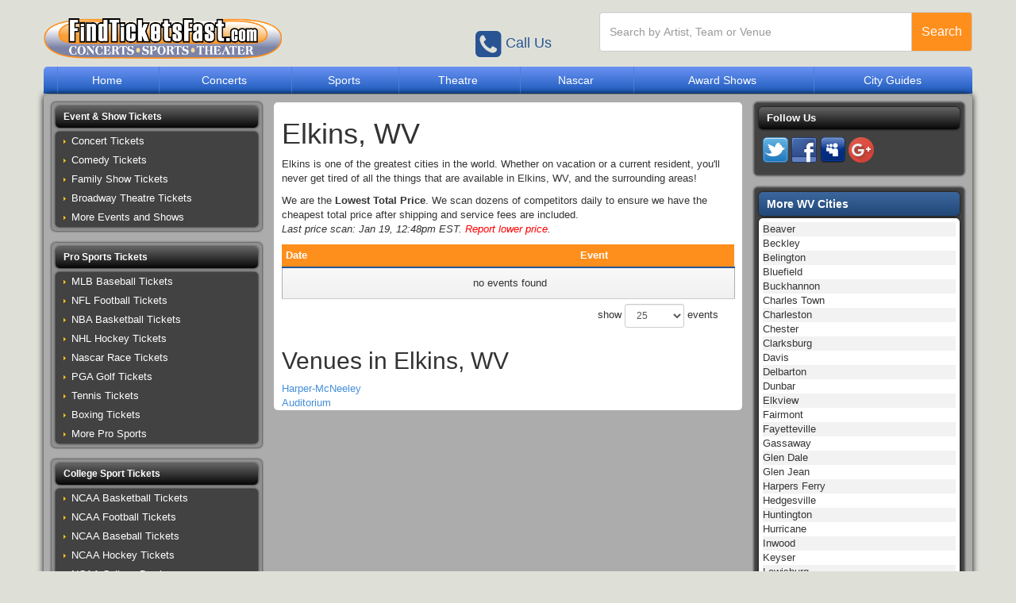

--- FILE ---
content_type: text/html; charset=UTF-8
request_url: https://findticketsfast.com/Schedule/Elkins_Tickets.shtml
body_size: 9588
content:
<!DOCTYPE html>
<html>
<head>
    <meta http-equiv="X-UA-Compatible" content="IE=edge">


    <script src="https://ajax.googleapis.com/ajax/libs/jquery/1.11.0/jquery.min.js"></script>
    <script src="https://maxcdn.bootstrapcdn.com/bootstrap/3.3.6/js/bootstrap.min.js"
            integrity="sha384-0mSbJDEHialfmuBBQP6A4Qrprq5OVfW37PRR3j5ELqxss1yVqOtnepnHVP9aJ7xS"
            crossorigin="anonymous"></script>

    <link rel="stylesheet" href="https://maxcdn.bootstrapcdn.com/font-awesome/4.6.3/css/font-awesome.min.css">
    <link rel="stylesheet" href="https://maxcdn.bootstrapcdn.com/bootstrap/3.3.6/css/bootstrap.min.css"
          integrity="sha384-1q8mTJOASx8j1Au+a5WDVnPi2lkFfwwEAa8hDDdjZlpLegxhjVME1fgjWPGmkzs7" crossorigin="anonymous">
    <link rel="preload" href="https://accounts.tickettransaction.com/Content/sso-login.min.css" as="style" onload="this.onload=null;this.rel='stylesheet'">
<noscript><link rel="stylesheet" href="https://accounts.tickettransaction.com/Content/sso-login.min.css"></noscript>
<link rel="preload" href="https://accounts.tickettransaction.com/Content/Preheader/preheader-bootstrap.min.css" as="style" onload="this.onload=null;this.rel='stylesheet'">
<noscript><link rel="stylesheet" href="https://accounts.tickettransaction.com/Content/Preheader/preheader-bootstrap.min.css"></noscript>
    <link href="/dist/css/app.css?v=18254688" type="text/css" rel="stylesheet">

    <meta http-equiv="Content-Language" content="en-us">
    <meta name="viewport" content="width=device-width, initial-scale=1.0, maximum-scale=1.0, user-scalable=0"/>
    <meta http-equiv="Content-Type" content="text/html; charset=utf-8">

            <meta name="description" content="Elkins Tickets Sold By Licensed Ticket Broker That Carries Large Selection Of Tickets Including Elkins Concert Tickets To Any Elkins Theatre,Elkins Football Tickets, Elkins Baseball Tickets, Elkins Basketball Tickets, Elkins Event Tickets And All Events In Elkins With Their Schedule.">
<meta name="keywords" content="Elkins Tickets, Elkins Schedule">

        <title>Elkins Tickets - Elkins Schedule - WV Tickets</title>
        <link rel="canonical" href="https://www.findticketsfast.com/Schedule/Elkins_Tickets.shtml" >
    
    <!-- Google Tag Manager -->
<script>(function(w,d,s,l,i){w[l]=w[l]||[];w[l].push({'gtm.start':
new Date().getTime(),event:'gtm.js'});var f=d.getElementsByTagName(s)[0],
j=d.createElement(s),dl=l!='dataLayer'?'&l='+l:'';j.async=true;j.src=
'https://www.googletagmanager.com/gtm.js?id='+i+dl;f.parentNode.insertBefore(j,f);
})(window,document,'script','dataLayer','GTM-NDNG');</script>
<!-- End Google Tag Manager -->
</head>
<body>
<!-- Google Tag Manager (noscript) -->
<noscript><iframe src="https://www.googletagmanager.com/ns.html?id=GTM-NDNG"
height="0" width="0" style="display:none;visibility:hidden"></iframe></noscript>
<!-- End Google Tag Manager (noscript) -->

<div id="slide-nav" class="sidenav">
    <div class="mobile-nav-image">
        <img src="/content/images/boxing.jpg" alt="FindTicketsFast.com"/>
        <a href="javascript:void(0)" class="closebtn" onclick="closeNav()"><i class="fa fa-2x fa-times"></i></a>
    </div>
    <a class="solo-link" href="/">Home <i class="fa fa-angle-right" aria-hidden="true"></i></a>
    <div class="panel-group" id="accordion-menu" role="tablist" aria-multiselectable="true">
        <div class="panel panel-default">
            <div class="panel-heading" role="tab" id="heading-One">
                <h4 class="panel-title">
                    <a class="collapsed" role="button" data-toggle="collapse" data-parent="#accordion-menu"
                       href="#menu-collapse-One" aria-expanded="false" aria-controls="collapseOne">
                        Event & Show Tickets <i class="fa fa-angle-down" aria-hidden="true"></i><i
                                class="fa fa-angle-up"
                                aria-hidden="true"></i>
                    </a>

                </h4>
            </div>
            <div id="menu-collapse-One" class="panel-collapse collapse" role="tabpanel" aria-labelledby="heading-One">
                <div class="panel-body">
                    <div class="list-contents-menu "><ul class="">
<li class=" first"><a href="/Concert/" title="Concert Tickets">Concert Tickets</a></li>
<li class=""><a href="/Comedy/" title="Comedy Tickets">Comedy Tickets</a></li>
<li class=""><a href="/Family_Show/" title="Family Show Tickets">Family Show Tickets</a></li>
<li class=""><a href="/Broadway_Theatre/" title="Broadway Theatre Tickets">Broadway Theatre Tickets</a></li>
<li class=" last"><a href="/Event/" title="More Events and Shows">More Events and Shows</a></li>
</ul>
</div>
                </div>
            </div>
        </div>
        <div class="panel panel-default">
            <div class="panel-heading" role="tab" id="heading-Two">
                <h4 class="panel-title">
                    <a class="collapsed" role="button" data-toggle="collapse" data-parent="#accordion-menu"
                       href="#menu-collapse-Two" aria-expanded="false" aria-controls="collapseTwo">
                        Pro Sports Tickets <i class="fa fa-angle-down" aria-hidden="true"></i><i class="fa fa-angle-up"
                                                                                                 aria-hidden="true"></i>
                    </a>
                </h4>
            </div>
            <div id="menu-collapse-Two" class="panel-collapse collapse" role="tabpanel" aria-labelledby="heading-Two">
                <div class="panel-body">
                    <div class="list-contents-menu "><ul class="">
<li class=" first"><a href="/MLB_Baseball/" title="MLB Baseball Tickets">MLB Baseball Tickets</a></li>
<li class=""><a href="/NFL_Football/" title="NFL Football Tickets">NFL Football Tickets</a></li>
<li class=""><a href="/NBA_Basketball/" title="NBA Basketball Tickets">NBA Basketball Tickets</a></li>
<li class=""><a href="/NHL_Hockey/" title="NHL Hockey Tickets">NHL Hockey Tickets</a></li>
<li class=""><a href="/Nascar/" title="Nascar Race Tickets">Nascar Race Tickets</a></li>
<li class=""><a href="/PGA_Golf/" title="PGA Golf Tickets">PGA Golf Tickets</a></li>
<li class=""><a href="/Pro_Tennis/" title="Tennis Tickets">Tennis Tickets</a></li>
<li class=""><a href="/Boxing/" title="Boxing Tickets">Boxing Tickets</a></li>
<li class=" last"><a href="/Sports/" title="More Pro Sports">More Pro Sports</a></li>
</ul>
</div>
                </div>
            </div>
        </div>
        <div class="panel panel-default">
            <div class="panel-heading" role="tab" id="heading-Three">
                <h4 class="panel-title">
                    <a class="collapsed" role="button" data-toggle="collapse" data-parent="#accordion-menu"
                       href="#menu-collapse-Three" aria-expanded="false" aria-controls="collapseThree">
                        College Sport Tickets <i class="fa fa-angle-down" aria-hidden="true"></i><i
                                class="fa fa-angle-up"
                                aria-hidden="true"></i>
                    </a>
                </h4>
            </div>
            <div id="menu-collapse-Three" class="panel-collapse collapse" role="tabpanel"
                 aria-labelledby="heading-Three">
                <div class="panel-body">
                    <div class="list-contents-menu "><ul class="">
<li class=" first"><a href="/NCAA_Basketball/" title="NCAA Basketball Tickets">NCAA Basketball Tickets</a></li>
<li class=""><a href="/NCAA_College_Football/" title="NCAA Football Tickets">NCAA Football Tickets</a></li>
<li class=""><a href="/NCAA_College_Baseball/" title="NCAA Baseball Tickets">NCAA Baseball Tickets</a></li>
<li class=""><a href="/NCAA_College_Hockey/" title="NCAA Hockey Tickets">NCAA Hockey Tickets</a></li>
<li class=""><a href="/NCAA_College_Bowl/" title="NCAA College Bowl">NCAA College Bowl</a></li>
<li class=" last"><a href="/College_NCAA/" title="More College Sports">More College Sports</a></li>
</ul>
</div>
                </div>
            </div>
        </div>
        <div class="panel panel-default">
            <div class="panel-heading" role="tab" id="heading-Four">
                <h4 class="panel-title">
                    <a class="collapsed" role="button" data-toggle="collapse" data-parent="#accordion-menu"
                       href="#menu-collapse-Four" aria-expanded="false" aria-controls="collapseThree">
                        Helpful Pages <i class="fa fa-angle-down" aria-hidden="true"></i><i class="fa fa-angle-up"
                                                                                            aria-hidden="true"></i>
                    </a>
                </h4>
            </div>
            <div id="menu-collapse-Four" class="panel-collapse collapse" role="tabpanel"
                 aria-labelledby="heading-Three">
                <div class="panel-body">
                    <div class="list-contents-menu "><ul class="">
<li class=" first"><a href="/State/" title="Search By State">Search By State</a></li>
<li class=""><a href="/City/" title="Search By City">Search By City</a></li>
<li class=""><a href="/Venue/" title="Search By Venue">Search By Venue</a></li>
<li class=""><a href="/Contact_Us/" title="Contact Us">Contact Us</a></li>
<li class=""><a href="/Help_Page/" title="Help Page">Help Page</a></li>
<li class=""><a href="http://www.fedex.com/Tracking" title="Track Your Order">Track Your Order</a></li>
<li class=" last"><a href="/Mobile_App.shtml" title="Download Our App">Download Our App</a></li>
</ul>
</div>
                </div>
            </div>
        </div>
        <div class="panel panel-default">
            <div class="panel-heading" role="tab" id="heading-Five">
                <h4 class="panel-title">
                    <a class="collapsed" role="button" data-toggle="collapse" data-parent="#accordion-menu"
                       href="#menu-collapse-Five" aria-expanded="false" aria-controls="collapseThree">
                        Login/Register <i class="fa fa-angle-down" aria-hidden="true"></i><i class="fa fa-angle-up"
                                                                                             aria-hidden="true"></i>
                    </a>
                </h4>
            </div>
            <div id="menu-collapse-Five" class="panel-collapse collapse" role="tabpanel" aria-labelledby="heading-Five">
                <div class="panel-body">
                    <div class="list-contents-menu " id="tnMenu"><div id="account_signinout"></div></div>
                </div>
            </div>
        </div>
    </div>

</div>
<!-- Google Tag Manager (noscript) -->
<noscript><iframe src="https://www.googletagmanager.com/ns.html?id=GTM-NDNG"
height="0" width="0" style="display:none;visibility:hidden"></iframe></noscript>
<!-- End Google Tag Manager (noscript) -->
<div class="clear"></div>
<div id="container" class="container">
    <div id="header-new" class="clearfix">

        <div class="row">
            <div class="col-xs-6 col-sm-4 col-md-4">
                <div id="logo-new">
                    <a href="/">
                        <img src="/content/images/logo-min-no-stars.png" alt="FindTicketsFast.com">
                    </a>
                </div>
            </div>
            <div class="col-xs-6 visible-xs">
                <div class="menu-search clearfix">
                    <div class="menu-button" onclick="openNav()">
                        <i class="fa fa-2x fa-bars"></i>
                    </div>
                </div>
                <div class="small-phone pull-right"><a href="tel:+18773397975"><i class="fa fa-phone-square"></i><span
                                class="hidden-xs">Call Us</span></a></div>

            </div>

            <div class="col-xs-12 col-sm-3 col-md-3 hidden-xs">
                <div class="clear small-spacer"></div>
                <div class="top-mca pull-right">
                    <table class="top-trust-seal-new-header" border="0" cellpadding="2" cellspacing="0"
                           title="Click to Verify - This site chose Symantec SSL for secure e-commerce and confidential communications.">
                        <tr>
                            <td align="center" valign="top">
                                <span id="siteseal">
                                    <script async="" type="text/javascript"
                                            src="https://seal.godaddy.com/getSeal?sealID=ckrwXuhEukiq3522BACjYa1j1T5lxXVZ6bwmlsfqXGPY1gmHrXXik4zmfBtX"></script>
                                </span>
                            </td>
                        </tr>
                    </table>

                    </a>
                </div>

                <div class="small-phone pull-right"><a href="tel:+18773397975"><i class="fa fa-phone-square"></i><span
                                class="hidden-xs">Call Us</span></a></div>
            </div>

            <div class="col-xs-12 col-sm-5 col-md-5">
                <div id="tn-cloned-menu" class="ticket-network-menu">
                    
                        <script type="text/javascript">
                            $(document).ready(function () {
                                $("#account_signinout").clone().appendTo("#tn-cloned-menu");
                            });
                        </script>
                    
                </div>
                <div class="clear"></div>
                <div id="search-new">
                    <form method="get" action="/Search">
                        <div class="input-group">
                            <input type="text" class="form-control searchAjax"
                                   placeholder="Search by Artist, Team or Venue" name="query" autocomplete="off">
                            <span class="input-group-btn">
                                <button class="btn btn-default btn-new-search" type="submit">
                                    <span class="hidden-xs">Search</span><i class="fa fa-search visible-xs"
                                                                            aria-hidden="true"></i>
                                </button>
                            </span>
                        </div>
                    </form>
                </div>
            </div>
        </div>
    </div>
    <!-- Close row-->


    <div class="row">
        <nav class="navbar navbar-default navbar-inverse col-xs-12" role="navigation">
            <div class="navbar-header">
                <button type="button" class="navbar-toggle" data-toggle="collapse" data-target="#navigationbar">
                    <span class="sr-only">Toggle navigation</span>
                    <span class="icon-bar"></span>
                    <span class="icon-bar"></span>
                    <span class="icon-bar"></span>
                </button>


            </div>
            <div class="collapse navbar-collapse" id="navigationbar">
                <ul class="nav navbar-nav navbar-right">
                    
                                            <li class=""><a href="/">Home</a></li>
                                            <li class=""><a href="/Concert/">Concerts</a></li>
                                            <li class=""><a href="/Sports/">Sports</a></li>
                                            <li class=""><a href="/Broadway_Theatre/">Theatre</a></li>
                                            <li class=""><a href="/Nascar/">Nascar</a></li>
                                            <li class=""><a href="/Award_Show/">Award Shows</a></li>
                                            <li class=""><a href="/CityGuides">City Guides</a></li>
                                        <li class="visible-xs"><a href="/About_Us" target="_blank">About Us</a></li>
                    <li class="visible-xs"><a href="/Contact_Us" target="_blank">Contact Us</a></li>
                    <li class="visible-xs"><a href="https://www.ticketsalessupport.com/03117015/"
                                              target="_blank">Sell Tickets</a></li>
                    <li class="visible-xs"><a class="tn-login-button" href="javascript:void(0)" target="_blank">Sign
                            In</a></li>
                    <li class="visible-xs"><a class="tn-register-button" href="javascript:void(0)" target="_blank">Register</a>
                    </li>
                </ul>
            </div><!-- /.navbar-collapse -->
        </nav>

    </div> <!-- Close Row 2 -->
    <div class="clear"></div>

    <div id="main" class="col-xs-12">
                            <div class="row inner-row">
                <div class="middle col-md-9 col-lg-6 col-lg-push-3 col-xs-12"><h1>Elkins, WV</h1>
<div class="clear">
</div>

<p>Elkins is one of the greatest cities in the world. Whether on vacation or a current resident, you'll never get tired of all the things that are available in Elkins, WV, and the surrounding areas!</p>
<div class="clear">
</div>
<script>
var esRequest = {"view":{"show_local":false,"opponents":false},"displayFilters":["type","category","day_of_week","time_of_day","performer","month","venue","date"],"search":{"static":{"city":["Elkins, WV, US"]},"preset":[],"selected":[],"merged":{"city":["Elkins, WV, US"]}},"perPage":25,"draw":1,"data":{"filters":{"market":[],"day_type":[],"venue":[],"performer":[],"month":[],"time_of_day":[],"category":[],"type":[],"primary":[],"day_of_week":[]},"draw":1,"data":[],"recordsTotal":0,"localTotal":0,"recordsFiltered":0,"urlBase":"https:\/\/www.findticketsfast.com","activeFilters":[]}};
</script>
<link rel="stylesheet" type="text/css" href="//cdn.datatables.net/t/bs/dt-1.10.11/datatables.min.css"/>
<link rel="stylesheet" type="text/css" href="//cdnjs.cloudflare.com/ajax/libs/bootstrap-daterangepicker/2.1.19/daterangepicker.min.css">

<script src="//cdn.datatables.net/t/bs/dt-1.10.11/datatables.min.js"></script>
<script src="//cdnjs.cloudflare.com/ajax/libs/bootstrap-daterangepicker/2.1.19/moment.min.js"></script>
<script src="//cdnjs.cloudflare.com/ajax/libs/bootstrap-daterangepicker/2.1.19/daterangepicker.min.js"></script>
<script src="/dist/js/search/es.js"></script>
<p>We are the <strong>Lowest Total Price</strong>. We scan dozens of competitors daily to ensure we have the cheapest total price after shipping and service fees are included.<br /><em>Last price scan: Jan 19, 12:48pm EST. <a style="color: red;" href="/Contact_Us">Report lower price</a>.</em></p>
<div class="es">
    <div class="row">
    	<div class="col-xs-12 col-sm-4 col-md-3 hidden">
    		<div class="filterHeader">Filter Events <i class="fa fa-plus-square"></i><i class="fa fa-minus-square"></i></div>
    		<div id="filterContainer">
    			<div class="clear"></div>
    		</div>
    		<div class="clear vSpacer hidden-xs"></div>
    	</div>
    	<div class="col-xs-12">
    		<div class="events">
    		<table class="eventsTbl" style="width: 100%;">
    			<thead>
    				<tr>
    					<th style="width: auto;" class="dateHeader">Date</th>
    					<th style="width: auto;" class="eventHeader">Event</th>
    					<th style="width: auto;" class="btnHeader">&nbsp;</th>
    				</tr>
    			</thead>
    		</table>
    		</div>
    		<div class="clear vSpacer visible-xs"></div>
    	</div>
    </div>
</div>

<script type="text/javascript">
	$(document).ready(function(){
		$('.fa-plus-square').click(function() {
			$('#filterContainer').slideToggle();
			$('.fa-plus-square').toggle();
			$('.fa-minus-square').toggle();
		});
		$('.fa-minus-square').click(function() {
			$('#filterContainer').slideToggle();
			$('.fa-minus-square').toggle();
			$('.fa-plus-square').toggle();
		});
		
		
	});
	
	
	
	$(window).resize(function(){
		if ($(window).width() >= 641){	
			$( ".filterHeader i.fa.fa-plus-square" ).last().addClass( "hideFiltersIcon" );
			$( ".filterHeader i.fa.fa-minus-square" ).last().addClass( "hideFiltersIcon" );
			$( "#filterContainer" ).last().addClass( "displayFiltersContainer" );
		}
		else if ($(window).width() <= 641){
			$( ".filterHeader i.fa.fa-plus-square" ).last().removeClass( "hideFiltersIcon" );
			$( ".filterHeader i.fa.fa-minus-square" ).last().removeClass( "hideFiltersIcon" );
			$( "#filterContainer" ).last().removeClass( "displayFiltersContainer" );
	        
		}	
	});

</script>


<h2>Venues in Elkins, WV</h2>
<div class="row">
    <div class="venuesList col-xs-6 col-sm-3">
    	    		    	<div class="subcat"><a href="/Schedule/Harper-McNeeley_Auditorium_Tickets.shtml">Harper-McNeeley Auditorium</a></div>
    	    </div>
</div>

<div class="clear">
</div>
<div class="clear"></div>

</div>
                <div id="left" class="col-xs-12 col-md-3 col-lg-3 col-lg-pull-6 inner-left-bar"> <!-- LEFT CONTAINER -->
                    
	
	<div class="list-container col-xs-12 col-sm-6 col-md-12">
		
		<a class="" role="button" data-toggle="collapse" data-target="#topEvents" aria-expanded="false" aria-controls="#topEvents"><div class="list-header">Event & Show Tickets <i class="fa fa-arrow-circle-right arrow_drop"></i></div></a>
		
		<div class="list-contents collapse " id="topEvents">
			<ul class="">
<li class=" first"><a href="/Concert/" title="Concert Tickets">Concert Tickets</a></li>
<li class=""><a href="/Comedy/" title="Comedy Tickets">Comedy Tickets</a></li>
<li class=""><a href="/Family_Show/" title="Family Show Tickets">Family Show Tickets</a></li>
<li class=""><a href="/Broadway_Theatre/" title="Broadway Theatre Tickets">Broadway Theatre Tickets</a></li>
<li class=" last"><a href="/Event/" title="More Events and Shows">More Events and Shows</a></li>
</ul>
</div>
		
	</div><!-- End list container -->
	<div class="list-container col-xs-12 col-sm-6 col-md-12">
	
	<a class="" role="button" data-toggle="collapse" data-target="#topConcertEvents" aria-expanded="false" aria-controls="topConcertEvents">
		
		<div class="list-header">Pro Sports Tickets<i class="fa fa-arrow-circle-right arrow_drop"></i></div>
	</a>
		
		
	<div class="list-contents collapse " id="topConcertEvents">
			<ul class="">
<li class=" first"><a href="/MLB_Baseball/" title="MLB Baseball Tickets">MLB Baseball Tickets</a></li>
<li class=""><a href="/NFL_Football/" title="NFL Football Tickets">NFL Football Tickets</a></li>
<li class=""><a href="/NBA_Basketball/" title="NBA Basketball Tickets">NBA Basketball Tickets</a></li>
<li class=""><a href="/NHL_Hockey/" title="NHL Hockey Tickets">NHL Hockey Tickets</a></li>
<li class=""><a href="/Nascar/" title="Nascar Race Tickets">Nascar Race Tickets</a></li>
<li class=""><a href="/PGA_Golf/" title="PGA Golf Tickets">PGA Golf Tickets</a></li>
<li class=""><a href="/Pro_Tennis/" title="Tennis Tickets">Tennis Tickets</a></li>
<li class=""><a href="/Boxing/" title="Boxing Tickets">Boxing Tickets</a></li>
<li class=" last"><a href="/Sports/" title="More Pro Sports">More Pro Sports</a></li>
</ul>

	</div>
	
	
	</div><!-- End list container -->
	<div class="clear"></div> <!-- CLEAR TO STACK SIDE BY SIDE ON SM RESOLUTION -->
	
	<div class="list-container col-xs-12 col-sm-6 col-md-12">
		<a class="" role="button" data-toggle="collapse" data-target="#topSportsEvents" aria-expanded="false" aria-controls="topEvents"><div class="list-header">College Sport Tickets<i class="fa fa-arrow-circle-right arrow_drop"></i></div></a>
		<div class="list-contents collapse " id="topSportsEvents">
			<ul class="">
<li class=" first"><a href="/NCAA_Basketball/" title="NCAA Basketball Tickets">NCAA Basketball Tickets</a></li>
<li class=""><a href="/NCAA_College_Football/" title="NCAA Football Tickets">NCAA Football Tickets</a></li>
<li class=""><a href="/NCAA_College_Baseball/" title="NCAA Baseball Tickets">NCAA Baseball Tickets</a></li>
<li class=""><a href="/NCAA_College_Hockey/" title="NCAA Hockey Tickets">NCAA Hockey Tickets</a></li>
<li class=""><a href="/NCAA_College_Bowl/" title="NCAA College Bowl">NCAA College Bowl</a></li>
<li class=" last"><a href="/College_NCAA/" title="More College Sports">More College Sports</a></li>
</ul>
</div>
	</div><!-- End list container -->
	
	<div class="list-container col-xs-12 col-sm-6 col-md-12">
		<a class="" role="button" data-toggle="collapse" data-target="#topTheatreEvents" aria-expanded="false" aria-controls="topEvents"><div class="list-header">Helpful Pages<i class="fa fa-arrow-circle-right arrow_drop"></i></div></a>
		<div class="list-contents collapse " id="topTheatreEvents">
			<ul class="">
<li class=" first"><a href="/State/" title="Search By State">Search By State</a></li>
<li class=""><a href="/City/" title="Search By City">Search By City</a></li>
<li class=""><a href="/Venue/" title="Search By Venue">Search By Venue</a></li>
<li class=""><a href="/Contact_Us/" title="Contact Us">Contact Us</a></li>
<li class=""><a href="/Help_Page/" title="Help Page">Help Page</a></li>
<li class=""><a href="http://www.fedex.com/Tracking" title="Track Your Order">Track Your Order</a></li>
<li class=" last"><a href="/Mobile_App.shtml" title="Download Our App">Download Our App</a></li>
</ul>
</div>
	</div><!-- End list container -->
	<div class="list-container col-xs-12 col-sm-6 col-md-12"> <!-- CUSTOMER REVIEWS-->
		<div class="list-header">Secure Online Shopping</div>
		<div class="list-contents">
		    <div class="networkImg"><a href="http://www.fedex.com/Tracking" target="_blank"><img src="/content/images/fedex.png" alt="Fedex Tracking"></a></div>
		    <div class="networkImg"><img src="/content/images/iCcards.jpg" alt="Major Credit Cards Accepted"></div>
		     <div class="networkImg roundbottom">
		         <script type="text/javascript" src="https://seal.verisign.com/getseal?host_name=www.findticketsfast.com&amp;size=L&amp;use_flash=NO&amp;use_transparent=YES&amp;lang=en"></script>
		         <a href="http://www.symantec.com/ssl-certificates" target="_blank"  style="color:#000000; text-decoration:none; font:bold 7px verdana,sans-serif; letter-spacing:.5px; text-align:center; margin:0px; padding:0px;"></a>
		    	
		    </div>
		</div>
		
	</div>


<script>

$(window).bind('resize load', function() {
    if ($(this).width() < 767) {
        $('.accordion-body, .list-contents').removeClass('in');
        $('.accordion-body, .list-contents').addClass('out');
        
    } else {
        $('.accordion-body, .list-contents').removeClass('out');
        $('.accordion-body, .list-contents').addClass('in');
        
    }
});

</script>

                </div>
                <div class="innerRight col-lg-3 col-md-12 col-xs-12"><div class="right-box-container"> 
	<div class="list-header">Follow Us</div> 
	<!-- AddThis Button BEGIN -->
	<div class="addthis_toolbox addthis_default_style addthis_32x32_style">
		<a href="http://twitter.com/FindTicketsFast" target="_blank"><img src="/content/images/social-twitter-box-white-icon.png" title="Twitter" alt="Twitter" /></a>
		<a href="http://www.facebook.com/FindTicketsFast" target="_blank"><img src="/content/images/facebook.png" alt="Facebook" title="Facebook" /></a>
		<a href="http://www.myspace.com/findticketsfast.com" target="_blank"><img src="/content/images/myspace.png" alt="MySpace" title="MySpace" /></a>
		<!-- Place this code where you want the badge to render. -->
		<a href="https://plus.google.com/104746075699370035251?prsrc=3" rel="publisher" target="_blank" style="text-decoration:none;"><img src="//ssl.gstatic.com/images/icons/gplus-32.png" alt="Google+" style="border:0;width:32px;height:32px;"/></a>
		<span class='st_email_large' displayText='Email'></span>
		<!--<a class="addthis_button_preferred_1"></a>
		<a class="addthis_button_preferred_2"></a>
		<a class="addthis_button_preferred_3"></a>
		<a class="addthis_button_preferred_4"></a>
		<a class="addthis_button_compact"></a> -->
	</div> 
	<script type="text/javascript" src="//s7.addthis.com/js/250/addthis_widget.js#pubid=xa-4f87e38e049f55fb"></script>
	<!-- AddThis Button END -->
</div><!-- End right-box-container --> 
	<div class="relatedEvents">
	<div class="rightHeader">More WV Cities</div>
	
	<div class="topEventList">
	<ol>
			<li class="li_bg_o"><a href="/Schedule/Beaver_Tickets.shtml">Beaver</a></li>
			<li class="li_bg_e"><a href="/Schedule/West_Virginia/Beckley_Tickets.shtml">Beckley</a></li>
			<li class="li_bg_o"><a href="/Schedule/Belington_Tickets.shtml">Belington</a></li>
			<li class="li_bg_e"><a href="/Schedule/West_Virginia/Bluefield_Tickets.shtml">Bluefield</a></li>
			<li class="li_bg_o"><a href="/Schedule/West_Virginia/Buckhannon_Tickets.shtml">Buckhannon</a></li>
			<li class="li_bg_e"><a href="/Schedule/West_Virginia/Charles_Town_Tickets.shtml">Charles Town</a></li>
			<li class="li_bg_o"><a href="/Schedule/West_Virginia/Charleston_Tickets.shtml">Charleston</a></li>
			<li class="li_bg_e"><a href="/Schedule/West_Virginia/Chester_Tickets.shtml">Chester</a></li>
			<li class="li_bg_o"><a href="/Schedule/West_Virginia/Clarksburg_Tickets.shtml">Clarksburg</a></li>
			<li class="li_bg_e"><a href="/Schedule/West_Virginia/Davis_Tickets.shtml">Davis</a></li>
			<li class="li_bg_o"><a href="/Schedule/Delbarton_Tickets.shtml">Delbarton</a></li>
			<li class="li_bg_e"><a href="/Schedule/Dunbar_Tickets.shtml">Dunbar</a></li>
			<li class="li_bg_o"><a href="/Schedule/Elkview_Tickets.shtml">Elkview</a></li>
			<li class="li_bg_e"><a href="/Schedule/Fairmont_Tickets.shtml-2372675">Fairmont</a></li>
			<li class="li_bg_o"><a href="/Schedule/Fayetteville_Tickets.shtml">Fayetteville</a></li>
			<li class="li_bg_e"><a href="/Schedule/Gassaway_Tickets.shtml">Gassaway</a></li>
			<li class="li_bg_o"><a href="/Schedule/Glen_Dale_Tickets.shtml">Glen Dale</a></li>
			<li class="li_bg_e"><a href="/Schedule/Glen_Jean_Tickets.shtml">Glen Jean</a></li>
			<li class="li_bg_o"><a href="/Schedule/Harpers_Ferry_Tickets.shtml-5106168">Harpers Ferry</a></li>
			<li class="li_bg_e"><a href="/Schedule/West_Virginia/Hedgesville_Tickets.shtml">Hedgesville</a></li>
			<li class="li_bg_o"><a href="/Schedule/West_Virginia/Huntington_Tickets.shtml">Huntington</a></li>
			<li class="li_bg_e"><a href="/Schedule/Hurricane_Tickets.shtml">Hurricane</a></li>
			<li class="li_bg_o"><a href="/Schedule/Inwood_Tickets.shtml">Inwood</a></li>
			<li class="li_bg_e"><a href="/Schedule/Keyser_Tickets.shtml">Keyser</a></li>
			<li class="li_bg_o"><a href="/Schedule/West_Virginia/Lewisburg_Tickets.shtml">Lewisburg</a></li>
			<li class="li_bg_e"><a href="/Schedule/Logan_Tickets.shtml">Logan</a></li>
			<li class="li_bg_o"><a href="/Schedule/Madison_Tickets.shtml-3773165">Madison</a></li>
			<li class="li_bg_e"><a href="/Schedule/Marlinton_Tickets.shtml">Marlinton</a></li>
			<li class="li_bg_o"><a href="/Schedule/Martinsburg_Tickets.shtml">Martinsburg</a></li>
			<li class="li_bg_e"><a href="/Schedule/West_Virginia/Masontown_Tickets.shtml">Masontown</a></li>
		</ol>
	</div>
	</div>

	<div class="right-box-container">
	    <div class="list-header">Our Guarantee</div>
		<div class="rightImg right-guarantee">
			<a href="/Guarantee">
				<img src="/content/images/guarantee-right.png">
			</a> 
		</div>
	</div><!-- End right-box-container -->
	<div class="right-box-container">
		<div class="list-header">Join our Newsletter</div> 
		<div style="color: red;font-weight:bold"></div>
		<form method="post" action="/Newsletter/submit" id="newsletterSidebar">
			Sign up to our newsletter and save on tickets!<br />
			<input type="text" name="newsletter[name]" value="" placeholder="Name"  />
			<input type="text" name="newsletter[email]" value="" placeholder="Email"  />
			<input class="news-side-btn" type="submit" value="Signup" />
		</form>
	</div><!-- End right-box-container --> 
	<div class="right-box-container hidden-xs">
		<div class="list-header">Customer Reviews</div>
		
				<div class="revContainer">
			<div class="revHdr">Wonderful Service!</div>
			<div class="rev"><p><span>Thank you for the great experience. We truly enjoyed the show. Thank you for making it all happen.</span></p></div>
		</div>
				<div class="revContainer">
			<div class="revHdr">Will use again...</div>
			<div class="rev"><p><span>Great customer service + excellant prcing = very happy customer!</span></p></div>
		</div>
				<div class="revContainer">
			<div class="revHdr"></div>
			<div class="rev"><p><a href="/Customer_Reviews.shtml">For More Customer Reviews Click Here</a></p></div>
		</div>
			</div><!-- End right-box-container -->
	 
</div>
            </div>
                <div class="clear"></div>
    </div>
    <div class="clear"></div>

    <div id="footer" class="clearfix">
        <iframe src="https://www.facebook.com/plugins/like.php?href=https%3A%2F%2Fwww.facebook.com%2FFindTicketsFast&amp;send=false&amp;layout=button_count&action=like&size=small&show_faces=true&share=true&height=46&appId"
                width="132" height="25" style="border:none;overflow:hidden;width: 132px;margin: 0 auto;" scrolling="no"
                frameborder="0" allowTransparency="true"></iframe>
        <div class="clear"></div>
        
                <a href="/">Home</a> &nbsp;|&nbsp;                <a href="/About_Us">About Us</a> &nbsp;|&nbsp;                <a href="/Contact_Us">Contact Us</a> &nbsp;|&nbsp;                <a href="/Site_Map/">Site Map</a> &nbsp;|&nbsp;                <a href="/Help_Page/">Help Page</a>         <br><br>
        <p>We are an independent online ticket broker that specializes in obtaining premium and sold out concert
            tickets, sports tickets, and theater tickets to events nationwide. Ticket price is dependent on the current
            market price, which is usually above the face value of the ticket. We are affiliated with any of the venues,
            teams, performers, or organizations whose tickets we provide. We are not affiliated with Ticketmaster or any
            other box office. </p>
        <br>
        &copy; Copyright 2026 - Find Tickets Fast - All Rights Reserved.
    </div>
</div>

<script type="text/javascript">
  var _gaq = _gaq || [];
  _gaq.push(['_setAccount', 'UA-24567822-1']);

_gaq.push(['_setDomainName', 'findticketsfast.com']);  _gaq.push(['_setAllowLinker', true]);
  _gaq.push(['_setAllowHash', false]);
  _gaq.push(['_trackPageview']);

  (function() {
    var ga = document.createElement('script'); ga.type = 'text/javascript'; ga.async = true;
    ga.src = ('https:' == document.location.protocol ? 'https://ssl' : 'http://www') + '.google-analytics.com/ga.js';
    var s = document.getElementsByTagName('script')[0]; s.parentNode.insertBefore(ga, s);
  })();
		</script>


<script src="//cdnjs.cloudflare.com/ajax/libs/bootstrap-3-typeahead/4.0.1/bootstrap3-typeahead.min.js"></script>
<script type="text/javascript" src="/dist/js/atbsRecentlyViewed.js"></script>

<script type="text/javascript" src="/dist/js/template.js"></script>


    <script type="text/javascript">
        $(document).ready(function () {
            $('.searchAjax').typeahead({
                items: 'all',
                minLength: 2,
                source: function (query, process) {
                    return $.getJSON('/autocomplete/', {q: query, format: 'json'}, function (data) {
                        return process(data);
                    });
                },
                afterSelect: function (item) {
                    location.href = "/redirect?q=" + item.id;
                }
            });
        });

        function openNav() {
            var styles = {
                height: "100%",
                visibility: "visible"
            };
            $('#slide-nav').css(styles);
        }

        /* Set the width of the side navigation to 0 */
        function closeNav() {
            var stylesHide = {
                height: "0",
                visibility: "hidden"
            };
            $('#slide-nav').css(stylesHide);
        }
    </script>

<div id="json_ld"></div>
    <script type="text/javascript" src="/dist/js/atbsRecentlyViewed.js"></script>
    <div id="recentlyViewedMain">
        <button class="btn btn-primary recentlyViewedToggle" type="button" data-toggle="collapse" data-target="#recentlyViewedContainer" aria-expanded="false" aria-controls="recentlyViewedContainer">
            Recently Viewed Pages
        </button>
        <div class="collapse recentlyViewedParent" id="recentlyViewedContainer">
            <div class="container-fluid">
                <div class="container">
                    <div class="row">
                        <div class="col-xs-12">
                            <div class="row">
                                <div class="col-xs-6">
                                    <div class="recentlyViewedHeader pull-left">Recently Viewed Links</div>
                                </div>
                                <div class="col-xs-6">
                                    <a class="recentlyClosed pull-right" role="button" data-toggle="collapse" href="#recentlyViewedContainer" aria-expanded="false" aria-controls="recentlyViewedContainer">
                                        <i class="fa fa-times" aria-hidden="true"></i> Close
                                    </a>
                                </div>
                            </div>
                            <div id="recentlyViewed"></div>
                        </div>
                    </div>
                </div>
            </div>
        </div>
    </div>

    <script>
        $(document).ready(function() {
            $("#recentlyViewed").atbsRecentlyViewed({ thisPage: null});
        });
    </script>
<script>$(".googleGeoAutocomplete-input").focus(function() {
	if (!window['google-maps-loaded']) {
		var el = document.createElement('script');
		el.async = 1;
		el.src = 'https://maps.googleapis.com/maps/api/js?key=AIzaSyC9cuePDcvG5yjWvmnsHEuqbIQTnyDwzPo&libraries=places&callback=initGeoAutocomplete';
		var m = document.getElementsByTagName('script')[0];
		m.parentNode.insertBefore(el,m);
		window['google-maps-loaded'] = true;
	}
});
function initGeoAutocomplete() {
    $(".googleGeoAutocomplete-input").each(function(idx, el) {
        var autocomplete = new google.maps.places.Autocomplete(el, {types: ['(cities)']});
        google.maps.event.addListener(autocomplete, 'place_changed', function() {
            var place = autocomplete.getPlace();
            if (!place.geometry) {
                window.alert("Please select a location");
                return;
            }
            $.getJSON("/geoip/latlng",
                {
                    latlng: place.geometry.location.toUrlValue(),
                    name: place.formatted_address,
                    adr_address: place.adr_address,
                    place_id: place.place_id
                },
                function(result) {
                    if (result) {
                        window.location.reload();
                    } else {
                        window.alert('Location not found. Please try again.');
                    }
                }
            );
        });
    });
}</script>
<script type="text/javascript" src="https://accounts.tickettransaction.com/bundles/sso.login?v=1as"></script>
<script type="text/javascript">
$("#account_signinout").ssoPreheader({
	loginText: "Sign In",
	loginURL: "https://secure2.findticketsfast.com/?rtnUrl=" + encodeURIComponent(location.href),
	logoutURL: "https://secure2.findticketsfast.com/Account/Login/Logoff",
	registerURL: "https://secure2.findticketsfast.com/?register=true",
    myAccountURL: "https://secure2.findticketsfast.com/Account",
	loginButtonId: "btn-login",
	loginDivId: "sso-preheader",
	iframeId: "login-container"
});
</script>


    <script type="text/javascript">
        $(window).load(function () {
            var firstlink = $("#preheaderLogin #sso-preheader a").attr("href");
            $("a.tn-login-button").attr("href", firstlink);

            var secondlink = $("#preheaderRegister .preheader-content a").attr("href");
            $("a.tn-register-button").attr("href", secondlink);
        });
    </script>

<script type="application/ld+json">[{"@context":"http:\/\/schema.org","@type":"Organization","url":"https:\/\/www.findticketsfast.com","name":"Find Tickets Fast","contactPoint":[{"@type":"ContactPoint","telephone":"+18773397975","email":"info@findticketsfast.com","contactType":"customer service","contactOption":"TollFree","areaServed":"US","availableLanguage":"English"}]},{"@context":"http:\/\/schema.org","@type":"WebSite","url":"https:\/\/www.findticketsfast.com\/","potentialAction":{"@type":"SearchAction","target":"https:\/\/www.findticketsfast.com\/search?query={search_term_string}","query-input":"required name=search_term_string"}}]</script>
<script>!function(){let t=window.Seatics||{};t.config=t.config||{};let e=t.config.onBuyButtonClicked;t.config.onBuyButtonClicked=async function(t){let n;n=""!==t.quantityRequested?t.quantityRequested:t.tcktGrp.splits.length>1?null:t.tcktGrp.splits[0];let o={eventId:t.eventID,eventName:t.eventName,eventDate:t.date,ticketGroupId:t.ticketGroupId,price:t.price,section:t.section,row:t.row,qty:n,qtyAvail:t.quantityRemaining,venueName:t.venueName,location:t.location,pageUrl:t.pageURL,appEnv:"prod",ticketSource:"TN"},i="application/json";fetch("https://d1p2onm18xa283.cloudfront.net/",{mode:"no-cors",method:"POST",headers:{Accept:i,"Content-Type":i},body:JSON.stringify(o)}),"function"==typeof e&&e(t)}}();</script>
</body>
</html>

